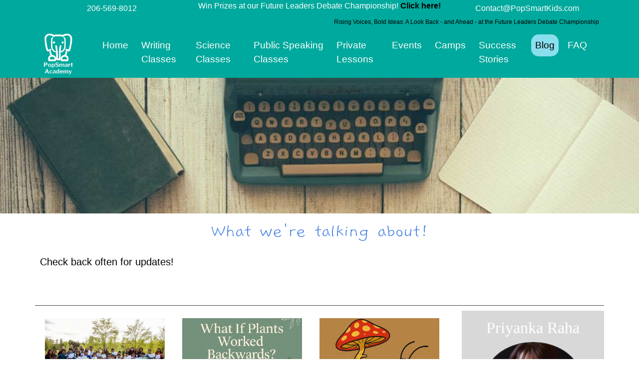

--- FILE ---
content_type: text/html
request_url: https://www.popsmartacademy.com/blog.asp
body_size: 15986
content:
<!DOCTYPE html>
<html lang="en">
    

  <head>
    <meta charset="utf-8">
    <meta http-equiv="X-UA-Compatible" content="IE=edge">
    <meta name="viewport" content="width=device-width, initial-scale=1, shrink-to-fit=no">
    <!-- The above 3 meta tags *must* come first in the head; any other head content must come *after* these tags -->
    
<!-- Google Tag Manager -->
<script>(function(w,d,s,l,i){w[l]=w[l]||[];w[l].push({'gtm.start':
new Date().getTime(),event:'gtm.js'});var f=d.getElementsByTagName(s)[0],
j=d.createElement(s),dl=l!='dataLayer'?'&l='+l:'';j.async=true;j.src=
'https://www.googletagmanager.com/gtm.js?id='+i+dl;f.parentNode.insertBefore(j,f);
})(window,document,'script','dataLayer','GTM-PNWKD7Z6');</script>
<!-- End Google Tag Manager -->    
    <!-- Google Rich Card Organization Information-->
    <script type="application/ld+json">
    {
      "@context": "http://schema.org",
      "@type": "Organization",
      "name": "PopSmartKids",
      "logo": "https://www.popsmartkids.com/template/PopSmartKids_LOGO_bluecircle.png",      
      "url": "https://www.popsmartkids.com",
      "sameAs": [
        "https://www.facebook.com/popsmartkids/",
        "https://twitter.com/popsmartkids",
        "https://goo.gl/maps/SDfbWBTsuwApQGMJ9",
        "https://www.instagram.com/popsmartkids/",
        "https://www.youtube.com/channel/UCsbFW3QftIfI5_Wwgz8lgSg",
        "https://www.linkedin.com/company/popsmartkids-educational-apps/"
      ],
      "contactPoint": [{
        "@type": "ContactPoint",
        "telephone": "+1-425-247-0794",
        "contactType": "Customer Service"
      }]
    }
    </script> 
    
    <title>Rising Voices, Bold Ideas: A Look Back - and Ahead - at the Future Leaders Debate Championship</title>
    <meta name="description" content="The stage was set, the lights dimmed, and the anticipation in the room was unmistakable. Last November, the auditorium at PopSmart Academy buzzed with energy as young debaters stepped forward�not just to speak, but to be heard.">
    <meta name="keywords" content="Debate, Future Debaters, Future Leaders, PopSmart Academy">
    <meta name="author" content="Priyanka Raha">
    
    <link rel="icon" href="favicon.ico">
    <link rel="apple-touch-icon" href="apple-icon-60x60.png" />

    <meta name="geo.region" content="US-WA" />
    <meta name="geo.placename" content="Seattle, WA" />
    <meta name="revisit-after" content="7 days" />

    <meta property="og:type" content="website"/>
    <meta property="og:url" content="https://www.popsmartacademy.com/blog/188"/>
    <meta property="og:image" content="https://www.popsmartacademy.com/images/website/BLOGPOST_RisingVoices1_11062025_s.jpg"/>
    <meta property="og:title" content="Rising Voices, Bold Ideas: A Look Back - and Ahead - at the Future Leaders Debate Championship"/>
    <meta property="og:description" content="The stage was set, the lights dimmed, and the anticipation in the room was unmistakable. Last November, the auditorium at PopSmart Academy buzzed with energy as young debaters stepped forward�not just to speak, but to be heard."/>
    <meta property="fb:admins" content="193451757869448"/>
    
    <meta name="twitter:card" content="summary_large_image" />
    <meta name="twitter:site" content="@popsmartkids" />
    <meta name="twitter:creator" content="@popsmartkids">
    <meta name="twitter:title" content="Rising Voices, Bold Ideas: A Look Back - and Ahead - at the Future Leaders Debate Championship" />
    <meta name="twitter:description" content="The stage was set, the lights dimmed, and the anticipation in the room was unmistakable. Last November, the auditorium at PopSmart Academy buzzed with energy as young debaters stepped forward�not just to speak, but to be heard." />
    <meta name="twitter:image" content="../template/PopSmartKids_LOGO_bluecircle.png">
    
    <meta name="googlebot" content="index,follow">
    <meta name="google" content="notranslate">   
    
     
    <!--UPDATE THIS CODE TO POINT TO CLIENT'S personal FB profile URL -->
    <meta property="article:author" content="https://www.facebook.com/popsmartkid"/>

    <!-- Bootstrap core CSS -->
    <link href="/css/bootstrap.min.css" rel="stylesheet">

    <!-- Bootstrap core Glyphicons CSS -->
    <link href="/css/glyphicons.min.css" rel="stylesheet">
    
    <!-- Normalize core CSS -->
    <link href="/css/normalize.min.css" rel="stylesheet">

    <!-- Custom Stylesheet -->
    <link href="/css/custom.min.css" rel="stylesheet" />
    
    <!-- Custom Stylesheet Skeleton Team.asp Rotating Photos-->
    <link href="/css/jcarousel.skeleton.css" rel="stylesheet" />  

    <!--Google Fonts -->
    <link rel="preconnect" href="https://fonts.googleapis.com">
    <link rel="preconnect" href="https://fonts.gstatic.com" crossorigin>
    <link href="https://fonts.googleapis.com/css2?family=Schoolbell&display=swap&family=Gaegu:wght@300&family=Libre+Franklin:wght@200;400&display=swap" rel="stylesheet">

    
    <link rel="canonical" href="https://www.popsmartacademy.com/blog.asp" />
 <!--<link rel="alternate" href="https://www.popsmartacademy.com/blog.asp" hreflang="en-us" />-->

    

    <meta name="ROBOTS" content="INDEX, FOLLOW">

    
    <link rel="alternate" type="application/rss+xml" title="RSS" href="http://www.popsmartacademy.com/blog.xml" />
       
    
    <meta name="facebook-domain-verification" content="dxrt73v9qbnk8niasl4j27b4wiwm63" />


    <!-- Facebook Pixel Code -->
        <script>
        !function(f,b,e,v,n,t,s)
        {if(f.fbq)return;n=f.fbq=function(){n.callMethod?
        n.callMethod.apply(n,arguments):n.queue.push(arguments)};
        if(!f._fbq)f._fbq=n;n.push=n;n.loaded=!0;n.version='2.0';
        n.queue=[];t=b.createElement(e);t.async=!0;
        t.src=v;s=b.getElementsByTagName(e)[0];
        s.parentNode.insertBefore(t,s)}(window,document,'script',
        'https://connect.facebook.net/en_US/fbevents.js');
        fbq('init', '559443009443646'); 
        fbq('track', 'PageView');
        </script>
        <noscript>
        <img height="1" width="1" 
        src="https://www.facebook.com/tr?id=559443009443646&ev=PageView
        &noscript=1"/>
        </noscript>
    <!-- End Facebook Pixel Code -->
    
  </head>

<body>
<!-- Google Tag Manager (noscript) -->
<noscript><iframe src="https://www.googletagmanager.com/ns.html?id=GTM-PNWKD7Z6"
height="0" width="0" style="display:none;visibility:hidden"></iframe></noscript>
<!-- End Google Tag Manager (noscript) -->

    <div class="container-fluid announcements">
        <div class="container" style="background-color:transparent">

            <div class="col-sm-12 row no-gutters" >
            <div class="col-sm-3"><a style="color: white; font-size: 1rem;" href="tel:+1-206-569-8012">206-569-8012</a></div>
            <div class="col-sm-6" style="font-size: 1rem;"><p style="font-size: 1rem;">Win Prizes at our Future Leaders Debate Championship!<strong>&nbsp;<a style="color: #000;" title="Click Here Future Leaders Debate Championship" href="../events.asp">Click here!</a></strong></p></div>
            <div class="col-sm-3"><a style="color: white; font-size: 1rem;" href="mailto:Contact@PopSmartKids.com">Contact@PopSmartKids.com</a></div>
            </div>
            <div>&nbsp;</div>    

        </div><!-- /container -->
    </div><!-- /container-fluid -->
    
<div class="sticky-top" style="background-color:#00A99D;">    

    <div class="container-fluid">
        <div class="container" style="background-color:#00A99D;margin-top:-35px;">
        <div class="fav-nav-upper">            
            
            <h1 class="h1_homepage">Rising Voices, Bold Ideas: A Look Back - and Ahead - at the Future Leaders Debate Championship</h1>
            
        </div>
        <div>&nbsp;</div>

        
        <div class="header" style="background-color:transparent;margin:0px;padding:0px;margin-top:-20px;">   
            <section class="row no-gutters"> 
            <div class="col-sm-1">
                <div class="logo"><a href="../"><img src="../../template/PopSmartKids_LOGO_white.png" alt="Writing, Public Speaking, and Science Classes for K-12 | PopSmart Academy Home" title="Writing, Public Speaking, and Science Classes for K-12 | PopSmart Academy Home"></a></div> 
            </div><!-- /END col-sm-1 -->

            <div class="col-sm-11">

                <div class="d-flex justify-content-right" style="background-color:transparent;">
                <nav class="navbar navbar-expand-xl navbar-light">
                    <div class="container">
                
                        <a class="navbar-brand" href="#" title="Writing, Public Speaking, and Science Classes for K-12 | PopSmart Academy Home"></a>

                        <button class="navbar-toggler" type="button" data-toggle="collapse" data-target="#navbarsExample06" aria-controls="navbarsExample06" aria-expanded="false" aria-label="Toggle navigation">
                            <span class="navbar-toggler-icon"></span>
                        </button>

                        <div class="collapse navbar-collapse" id="navbarsExample06"><!--navbarsExample06 needed for mobile menu to work-->
                            <ul class="navbar-nav">
                                <li id="Home" class="nav-item"><a class="nav-link" href="../" title="Writing, Public Speaking, and Science Classes for K-12 | PopSmart Academy Home">Home</a></li>

                                <li id="WeeklyClasses" class="nav-item"><a class="nav-link" href="../weeklyclasses.asp" title="Writing, Public Speaking, and Science Classes for K-12 | PopSmart Academy Writing Classes">Writing Classes</a></li>
                                <li id="Science" class="nav-item"><a class="nav-link" href="../science.asp" title="Writing, Public Speaking, and Science Classes for K-12 | PopSmart Academy Science Classes">Science Classes</a></li>
                                <li id="Public Speaking" class="nav-item text-nowrap"><a class="nav-link" href="../publicspeaking.asp" title="Writing, Public Speaking, and Science Classes for K-12 | PopSmart Academy Public Speaking Classes">Public Speaking<br> Classes</a></li>
                                <!--<li id="Smith" class="nav-item"><a class="nav-link" href="../smith-classes.asp" title="Writing, Public Speaking, and Science Classes for K-12 | PopSmart Academy Smith Classes">Smith Classes</a></li>-->

                                
                                <li id="PrivateLessons" class="nav-item"><a class="nav-link" href="../privatelessons.asp" title="Writing, Public Speaking, and Science Classes for K-12 | PopSmart Academy Private Lessons">Private Lessons</a></li>
                                <li id="Events" class="nav-item"><a class="nav-link" href="../events.asp" title="Writing, Public Speaking, and Science Classes for K-12 | PopSmart Academy Events">Events</a></li>
                                <li id="CampsNew" class="nav-item"><a class="nav-link" href="../campsnew.asp" title="Writing, Public Speaking, and Science Classes for K-12 | PopSmart Academy Camps">Camps</a></li>
                                

                                <li id="Portfolio" class="nav-item"><a class="nav-link" href="../studioflip.asp" title="Writing, Public Speaking, and Science Classes for K-12 | PopSmart Academy Success Stories">Success Stories</a></li>

                                <li id="Blog" class="nav-item"><a class="nav-link" href="../blog.asp" title="Writing, Public Speaking, and Science Classes for K-12 | PopSmart Academy Blog">Blog</a></li>
                                <li id="FAQ" class="nav-item"><a class="nav-link" href="../faq.asp" title="Writing, Public Speaking, and Science Classes for K-12 | PopSmart Academy FAQ">FAQ</a></li>
                                
                                <!--<li id="Educators" class="nav-item"><a class="nav-link" href="../educators.asp" title="Writing, Public Speaking, and Science Classes for K-12 | PopSmart Academy Educators Demo" style="color:#000;background-color:#4581E5;font-style:none;border-radius:15px;">Request Demo</a></li>-->
                            </ul>
                        </div>
                
                    </div><!-- /END container -->
                 </nav>
                 </div>
                 
                 
                        </div><!-- /END col-sm-11 -->
                        </section><!--END class=row--> 
                    </div><!-- /header --> 
                </div><!-- /container --> 

            </div><!-- /container-fluid -->
 
</div><!-- /END Sticky-Top -->

    <div class="container-fluid">        


        <div>
              
                <div class="container-fluid"><img src="../../template/HERO_BACK_BLOG_TwoBoysOnIpad.jpg" style="height:auto;max-width:100%;">
                </div>
                
              
    
    <section id="background_text">  

<div itemscope itemtype="https://schema.org/Blog">
    <meta itemprop="creator" content="Priyanka Raha">
    <meta itemprop="name" content="PopSmartAcademy Blog">
    <meta itemprop="description" content="Thanks for enjoying our blog!"> 
    <meta itemprop="image" content="PriyankaRaha_Headshot1.jpg">
</div>

<style type="text/css">
.sideHeader {
	background-color:transparent;
	color:black;
	text-align:left;
	font-weight: normal;
	font-variant: none;
	/*
	margin-left:-15px;
	margin-right:-15px;
	*/
	border-top:1px solid #e1e1e1;
	margin-top:10px;
	padding-top:10px;
	margin-bottom:10px;
	line-height:normal;
}
</style>


    <div class="container" style="border-bottom:solid 1px #464646;margin-bottom:10px;">
      
       <div class="intro_h"> 
            <!-- Introduction --> 
                <header>  
	                <h2><p>What we're talking about!</p> </h2>
                </header>    
        </div>
        
        <section class="row no-gutters">
            <!-- Main content area -->        
                <div class="col-sm-12" style="padding:10px;">
                    <p>Check back often for updates!</p>
<p>&nbsp;</p>
                </div>
        </section><!--END class=row--> 

    </div><!-- END container-->

    <div class="container">

        <section class="row no-gutters">
         




            <!-- Blog main area-->
            <!-- Main content area -->        
                <div class="col-sm-9 mob-left fright" style="background-color:transparent;">
                
                    <!--BEGIN RECENT POSTS WITH IMAGES-->
                    <div class="col-sm-12 row no-gutters" style="background-color:transparent;">
                        
                        
		                                
		                                <div class="col-sm-4" style="background-color:transparent; margin:10px 0px; min-height:80px;border-bottom:dotted 1px #464646;">

    		                                <div><a href="/blog.asp?blogid=188"><img src="../images/website/BLOGPOST_RisingVoices1_11062025_s.jpg" alt="BLOGPOST_RisingVoices1_11062025_s.jpg" title="BLOGPOST_RisingVoices1_11062025_s.jpg" style="width:100%; max-width:250px; padding:5px;"/></a></div>
    		                                <div style="line-height:normal;font-weight:bold;"><a href="/blog.asp?blogid=188" style="color:Black;">Rising Voices, Bold Ideas: A Look Back - and Ahead - at the Future Leaders Debate Championship</a>
                                                <div style="font-size:1rem;font-weight:bold;padding-bottom:10px;"><br />Posted on: 11/6/2025</div>
                                            </div>
		                                </div>
		                                
		                                
		                                <div class="col-sm-4" style="background-color:transparent; margin:10px 0px; min-height:80px;border-bottom:dotted 1px #464646;">

    		                                <div><a href="/blog.asp?blogid=187"><img src="../images/website/BLOGPOST_YoungScientists10232025.jpg" alt="BLOGPOST_YoungScientists10232025.jpg" title="BLOGPOST_YoungScientists10232025.jpg" style="width:100%; max-width:250px; padding:5px;"/></a></div>
    		                                <div style="line-height:normal;font-weight:bold;"><a href="/blog.asp?blogid=187" style="color:Black;">Young Scientists Speak on Questions About Biology</a>
                                                <div style="font-size:1rem;font-weight:bold;padding-bottom:10px;"><br />Posted on: 10/23/2025</div>
                                            </div>
		                                </div>
		                                
		                                
		                                <div class="col-sm-4" style="background-color:transparent; margin:10px 0px; min-height:80px;border-bottom:dotted 1px #464646;">

    		                                <div><a href="/blog.asp?blogid=186"><img src="../images/website/BLOGPOST_CanZombiesBeReal10092025_s.jpg" alt="BLOGPOST_CanZombiesBeReal10092025_s.jpg" title="BLOGPOST_CanZombiesBeReal10092025_s.jpg" style="width:100%; max-width:250px; padding:5px;"/></a></div>
    		                                <div style="line-height:normal;font-weight:bold;"><a href="/blog.asp?blogid=186" style="color:Black;">Can Zombies Be Real? What Science Says About Parasites and Mind Control</a>
                                                <div style="font-size:1rem;font-weight:bold;padding-bottom:10px;"><br />Posted on: 10/9/2025</div>
                                            </div>
		                                </div>
		                                
		                                
		                                <div class="col-sm-4" style="background-color:transparent; margin:10px 0px; min-height:80px;border-bottom:dotted 1px #464646;">

    		                                <div><a href="/blog.asp?blogid=185"><img src="../images/website/BLOGPOST_WhyCuriosity09252025_s.jpg" alt="BLOGPOST_WhyCuriosity09252025_s.jpg" title="BLOGPOST_WhyCuriosity09252025_s.jpg" style="width:100%; max-width:250px; padding:5px;"/></a></div>
    		                                <div style="line-height:normal;font-weight:bold;"><a href="/blog.asp?blogid=185" style="color:Black;">Why Curiosity Is a Skill - and How Parents Can Grow It</a>
                                                <div style="font-size:1rem;font-weight:bold;padding-bottom:10px;"><br />Posted on: 9/25/2025</div>
                                            </div>
		                                </div>
		                                
		                                
		                                <div class="col-sm-4" style="background-color:transparent; margin:10px 0px; min-height:80px;border-bottom:dotted 1px #464646;">

    		                                <div><a href="/blog.asp?blogid=184"><img src="../images/website/BLOGPOST_KidsNeedToAsk09112025_s.jpg" alt="BLOGPOST_KidsNeedToAsk09112025_s.jpg" title="BLOGPOST_KidsNeedToAsk09112025_s.jpg" style="width:100%; max-width:250px; padding:5px;"/></a></div>
    		                                <div style="line-height:normal;font-weight:bold;"><a href="/blog.asp?blogid=184" style="color:Black;">Why Kids Need to Ask 'What If?' More Often</a>
                                                <div style="font-size:1rem;font-weight:bold;padding-bottom:10px;"><br />Posted on: 9/11/2025</div>
                                            </div>
		                                </div>
		                                
		                                
		                                <div class="col-sm-4" style="background-color:transparent; margin:10px 0px; min-height:80px;border-bottom:dotted 1px #464646;">

    		                                <div><a href="/blog.asp?blogid=183"><img src="../images/website/BLOGPOST_StudentShowcase08282025.jpg" alt="BLOGPOST_StudentShowcase08282025.jpg" title="BLOGPOST_StudentShowcase08282025.jpg" style="width:100%; max-width:250px; padding:5px;"/></a></div>
    		                                <div style="line-height:normal;font-weight:bold;"><a href="/blog.asp?blogid=183" style="color:Black;">Beyond the Student Showcase: Why We Celebrate Student Growth</a>
                                                <div style="font-size:1rem;font-weight:bold;padding-bottom:10px;"><br />Posted on: 8/28/2025</div>
                                            </div>
		                                </div>
		                                
		                                
		                                <div class="col-sm-4" style="background-color:transparent; margin:10px 0px; min-height:80px;border-bottom:dotted 1px #464646;">

    		                                <div><a href="/blog.asp?blogid=182"><img src="../images/website/BLOGPOST_LearningBeyondLimits08142025.jpg" alt="BLOGPOST_LearningBeyondLimits08142025.jpg" title="BLOGPOST_LearningBeyondLimits08142025.jpg" style="width:100%; max-width:250px; padding:5px;"/></a></div>
    		                                <div style="line-height:normal;font-weight:bold;"><a href="/blog.asp?blogid=182" style="color:Black;">Learning Beyond Limits: AI's Role in Inclusive </a>
                                                <div style="font-size:1rem;font-weight:bold;padding-bottom:10px;"><br />Posted on: 8/14/2025</div>
                                            </div>
		                                </div>
		                                
		                                
		                                <div class="col-sm-4" style="background-color:transparent; margin:10px 0px; min-height:80px;border-bottom:dotted 1px #464646;">

    		                                <div><a href="/blog.asp?blogid=181"><img src="../images/website/BLOGPOST_NavigatingAI07312025_s.jpg" alt="BLOGPOST_NavigatingAI07312025_s.jpg" title="BLOGPOST_NavigatingAI07312025_s.jpg" style="width:100%; max-width:250px; padding:5px;"/></a></div>
    		                                <div style="line-height:normal;font-weight:bold;"><a href="/blog.asp?blogid=181" style="color:Black;">Navigating the AI Frontier: Teaching Students to Use it Wisely and Well</a>
                                                <div style="font-size:1rem;font-weight:bold;padding-bottom:10px;"><br />Posted on: 7/31/2025</div>
                                            </div>
		                                </div>
		                                
		                                
		                                <div class="col-sm-4" style="background-color:transparent; margin:10px 0px; min-height:80px;border-bottom:dotted 1px #464646;">

    		                                <div><a href="/blog.asp?blogid=180"><img src="../images/website/BLOGPOST_MiniMakers07172025A.jpg" alt="BLOGPOST_MiniMakers07172025A.jpg" title="BLOGPOST_MiniMakers07172025A.jpg" style="width:100%; max-width:250px; padding:5px;"/></a></div>
    		                                <div style="line-height:normal;font-weight:bold;"><a href="/blog.asp?blogid=180" style="color:Black;">Mini Makers, Big Impact: What Our Young Designers Taught Us This Summer</a>
                                                <div style="font-size:1rem;font-weight:bold;padding-bottom:10px;"><br />Posted on: 7/17/2025</div>
                                            </div>
		                                </div>
		                                    
                        </div><!--END col-sm-12-->        
                    <!--END RECENT POSTS WITH IMAGES-->

                
                
                
                    
   				                        <h5 style="font-weight:bold; text-decoration:underline; font-size:1.75rem; text-align:center; line-height:normal;">Rising Voices, Bold Ideas: A Look Back - and Ahead - at the Future Leaders Debate Championship</h5>
				                    
				                        <div style="font-style:italic; text-align:center; ">by: Priyanka Raha ~11/6/2025
				                        </div>
				                    

                                    <!--<img src="images/BLOGPOST_RisingVoices1_11062025_s.jpg" align="left" hspace="10">-->
                                    
                                    <div style="font-weight:normal;line-height:1.8rem;padding-left:35px;"><p style="text-align: center;"><br />Where Future Leaders Take the Mic and Ideas Take Flight.<br /><img style="margin: 5px; width: 100%; height: auto; max-width: 750px;" title="BLOGPOST_RisingVoices1_11062025_s.jpg" src="../images/website/BLOGPOST_RisingVoices1_11062025_s.jpg" alt="BLOGPOST_RisingVoices1_11062025_s.jpg" width="100%" /></p>
<p>The stage was set, the lights dimmed, and the anticipation in the room was unmistakable. Last November, the auditorium at PopSmart Academy buzzed with energy as young debaters stepped forward&mdash;not just to speak, but to be heard.</p>
<p>From opening remarks to rebuttals that brought the house down, the <strong><a href="../events.asp">Future Leaders Debate Championship</a></strong> became a celebration of intellect, courage, and the kind of passionate discourse our world needs more of.</p>
<p><strong>Voices That Carried More Than Arguments</strong></p>
<p>What unfolded wasn&rsquo;t just a competition. It was a showcase of transformation. Students who once hesitated to speak out were now commanding the floor with clarity and purpose. Each round revealed sharp reasoning, empathetic perspectives, and a deep commitment to understanding all sides of a topic.</p>
<p>They debated ethical dilemmas, policy issues, and social change&mdash;not just with facts, but with fire. It was a reminder that <strong>young voices can carry big ideas</strong>, and when given a platform, they rise.</p>
<p style="text-align: center;"><img style="margin: 5px; width: 100%; height: auto; max-width: 750px;" title="BLOGPOST_RisingVoices2_11062025_s.jpg" src="../images/website/BLOGPOST_RisingVoices2_11062025_s.jpg" alt="BLOGPOST_RisingVoices2_11062025_s.jpg" width="100%" /><br /><img style="margin: 5px; width: 100%; height: auto; max-width: 750px;" title="BLOGPOST_RisingVoices3_11062025_s.jpg" src="../images/website/BLOGPOST_RisingVoices3_11062025_s.jpg" alt="BLOGPOST_RisingVoices3_11062025_s.jpg" width="100%" /><img style="margin: 5px; width: 100%; height: auto; max-width: 750px;" title="BLOGPOST_RisingVoices4_11062025_s.jpg" src="../images/website/BLOGPOST_RisingVoices4_11062025_s.jpg" alt="BLOGPOST_RisingVoices4_11062025_s.jpg" width="100%" /></p>
<p style="text-align: left;"><strong>Beyond the Rounds: What Debate Really Teaches</strong></p>
<p style="text-align: left;">This event went far beyond learning to argue. Our students practiced the real-world skills that shape tomorrow&rsquo;s leaders:</p>
<ul>
<li style="text-align: left;">Listening deeply</li>
<li style="text-align: left;">Thinking critically</li>
<li style="text-align: left;">Responding with grace under pressure</li>
<li style="text-align: left;">Speaking with power and purpose</li>
</ul>
<p style="text-align: left;">Whether they left with a medal or a new perspective, every participant walked away with a greater belief in their own voice&mdash;and a new level of confidence they&rsquo;ll carry into school, interviews, and life.</p>
<p style="text-align: center;"><img style="margin: 5px; width: 100%; height: auto; max-width: 750px;" title="BLOGPOST_RisingVoices6_11062025_s.jpg" src="../images/website/BLOGPOST_RisingVoices5_11062025_s.jpg" alt="BLOGPOST_RisingVoices6_11062025_s.jpg" width="100%" /><img style="margin: 5px; width: 100%; height: auto; max-width: 750px;" title="BLOGPOST_RisingVoices6_11062025_s.jpg" src="../images/website/BLOGPOST_RisingVoices6_11062025_s.jpg" alt="BLOGPOST_RisingVoices6_11062025_s.jpg" width="100%" /></p>
<p style="text-align: left;"><strong><span style="text-align: left;">What Stays With Us&mdash;and What&rsquo;s Next</span></strong></p>
<p style="text-align: left;">What stays with us from November isn&rsquo;t just the applause. It&rsquo;s the moments in between:</p>
<p style="text-align: left;">A student taking a breath before delivering a powerful closing.</p>
<p style="text-align: left;">Two competitors shaking hands after a tense exchange.</p>
<p style="text-align: left;">An audience leaning forward, learning alongside the debaters.</p>
<p style="text-align: left;">These are the moments that tell us this work matters.</p>
<p style="text-align: left;">And that&rsquo;s why we&rsquo;re thrilled to announce the next <a href="../events.asp"><strong>Future Leaders Debate Championship</strong></a>, coming November 2025!</p>
<p style="text-align: center;"><img style="margin: 5px; width: 100%; height: auto; max-width: 750px;" title="BLOGPOST_RisingVoices7_11062025_s.jpg" src="../images/website/BLOGPOST_RisingVoices7_11062025_s.jpg" alt="BLOGPOST_RisingVoices7_11062025_s.jpg" width="100%" /></p>
<p style="text-align: left;"><strong>Why Your Child Should Join This Fall</strong></p>
<p>If you&rsquo;ve ever seen a student light up while making a strong point&mdash;or if you&rsquo;ve seen their confidence grow from being truly heard&mdash;then you already understand the power of debate.</p>
<p>This spring, we&rsquo;re opening the doors once again. Whether your child is a seasoned speaker or just finding their voice, our experienced instructors will guide them through the fundamentals of argumentation, logic, and presence.</p>
<p>We&rsquo;ll help them explore big ideas, stand their ground respectfully, and <strong>develop the kind of communication skills that last a lifetime.</strong></p>
<p style="text-align: center;"><img style="margin: 5px; width: 100%; height: auto; max-width: 750px;" title="BLOGPOST_RisingVoices8_11062025_s.jpg" src="../images/website/BLOGPOST_RisingVoices8_11062025_s.jpg" alt="BLOGPOST_RisingVoices8_11062025_s.jpg" width="100%" /><img style="margin: 5px; width: 100%; height: auto; max-width: 750px;" title="BLOGPOST_RisingVoices9_11062025_s.jpg" src="../images/website/BLOGPOST_RisingVoices9_11062025_s.jpg" alt="BLOGPOST_RisingVoices9_11062025_s.jpg" width="100%" /><img style="margin: 5px; width: 100%; height: auto; max-width: 750px;" title="BLOGPOST_RisingVoices10_11062025_s.jpg" src="../images/website/BLOGPOST_RisingVoices10_11062025_s.jpg" alt="BLOGPOST_RisingVoices10_11062025_s.jpg" width="100%" /><br /><img style="margin: 5px; width: 100%; height: auto; max-width: 750px;" title="BLOGPOST_RisingVoices11_11062025_s.jpg" src="../images/website/BLOGPOST_RisingVoices11_11062025_s.jpg" alt="BLOGPOST_RisingVoices11_11062025_s.jpg" width="100%" /><br /><img style="margin: 5px; width: 100%; height: auto; max-width: 750px;" title="BLOGPOST_RisingVoices12_11062025_s.jpg" src="../images/website/BLOGPOST_RisingVoices12_11062025_s.jpg" alt="BLOGPOST_RisingVoices12_11062025_s.jpg" width="100%" /></p>
<p style="text-align: left;"><strong>Ready to Take the Mic?</strong></p>
<p style="text-align: left;">Join us for a new season of debate at PopSmart Academy this November. Encourage your child to think deeper, speak clearer, and step into their leadership potential.</p>
<p style="text-align: left;">Because the world needs more young voices willing to stand up and say, &ldquo;Here&rsquo;s what I believe&mdash;and here&rsquo;s why.&rdquo;</p>
<p style="text-align: center;"><a href="../events.asp"><strong>Click here to learn more and register for the<br />2025 Future Leaders Debate Championship.</strong></a></p>
<p style="text-align: center;"><img style="margin: 5px; width: 100%; height: auto; max-width: 750px;" title="BLOGPOST_RisingVoices13_11062025_s.jpg" src="../images/website/BLOGPOST_RisingVoices13_11062025_s.jpg" alt="BLOGPOST_RisingVoices13_11062025_s.jpg" width="100%" /><br /><img style="margin: 5px; width: 100%; height: auto; max-width: 750px;" title="BLOGPOST_RisingVoices14_11062025_s.jpg" src="../images/website/BLOGPOST_RisingVoices14_11062025_s.jpg" alt="BLOGPOST_RisingVoices14_11062025_s.jpg" width="100%" /></p>
<hr />
<p style="text-align: left;">Ready to empower your child&rsquo;s voice? Explore our public speaking programs and discover how PopSmart Academy can help your child reach their full potential.</p>
<p style="text-align: center;"><a href="../publicspeaking.asp"><strong>Book a FREE trial class here</strong></a>.</p></div>
						            
						            
						                    <div><hr style="width: 98%; color: #464646;" /></div>	
				                         
                        
                </div><!--END col-sm-9-->


                <!--RIGHT ASIDE-->
                <div class="col-sm-3" style="background-color:#D8D8D8;">
                
                <!-- BLOG AUTHOR CONTENT -->
                    <div class="col-sm-12" style="padding:10px;">
                            <div style="text-align:center;">
                                <div><a href="mailto:Info@popsmartacademy.com" style="font-family: 'Special Elite', cursive; font-size: 2rem;color:#fff;">Priyanka Raha</a></div>
                                
			                    
				                    <div><img id="Img2" src="/images/website/PriyankaRaha_Headshot1.jpg" alt="Priyanka Raha" title="Priyanka Raha" style="padding-right:0px; border-radius:80%; width:100%; max-width:200px; border:solid 1px black;margin:5px;" /></div>
			                    

			                    <div style="font-style:italic; line-height:normal;font-size:1.1rem;padding:5px;">Thanks for enjoying our blog!</div>
                            </div>
                    </div>
    
                    <!--BEGIN RECENT POSTS WITH IMAGES-->
                    <div class="col-sm-12">
                    <h4 class="sideHeader">Most Recent Posts ...</h4>
                        
                        
		                                <div style="margin:5px; min-height:100px;border-bottom:dotted 1px #464646;">

    		                                <div style="float:left;"><a href="/blog.asp?blogid=188"><img src="../../images/website/BLOGPOST_RisingVoices1_11062025_s.jpg" alt="BLOGPOST_RisingVoices1_11062025_s.jpg" title="BLOGPOST_RisingVoices1_11062025_s.jpg" style="width:75px; padding:5px;"/></a></div>
    		                                <div style="line-height:normal;"><a href="/blog.asp?blogid=188" style="color:Black;">Rising Voices, Bold Ideas: A Look Back - and Ahead - at the Future Leaders Debate Championship</a>
                                                <div style="font-size:.75rem;text-align:right;font-weight:bold;"><br />Posted on: 11/6/2025</div>
                                            </div>
		                                </div>
		                                
		                                <div style="margin:5px; min-height:100px;border-bottom:dotted 1px #464646;">

    		                                <div style="float:left;"><a href="/blog.asp?blogid=187"><img src="../../images/website/BLOGPOST_YoungScientists10232025.jpg" alt="BLOGPOST_YoungScientists10232025.jpg" title="BLOGPOST_YoungScientists10232025.jpg" style="width:75px; padding:5px;"/></a></div>
    		                                <div style="line-height:normal;"><a href="/blog.asp?blogid=187" style="color:Black;">Young Scientists Speak on Questions About Biology</a>
                                                <div style="font-size:.75rem;text-align:right;font-weight:bold;"><br />Posted on: 10/23/2025</div>
                                            </div>
		                                </div>
		                                
		                                <div style="margin:5px; min-height:100px;border-bottom:dotted 1px #464646;">

    		                                <div style="float:left;"><a href="/blog.asp?blogid=186"><img src="../../images/website/BLOGPOST_CanZombiesBeReal10092025_s.jpg" alt="BLOGPOST_CanZombiesBeReal10092025_s.jpg" title="BLOGPOST_CanZombiesBeReal10092025_s.jpg" style="width:75px; padding:5px;"/></a></div>
    		                                <div style="line-height:normal;"><a href="/blog.asp?blogid=186" style="color:Black;">Can Zombies Be Real? What Science Says About Parasites and Mind Control</a>
                                                <div style="font-size:.75rem;text-align:right;font-weight:bold;"><br />Posted on: 10/9/2025</div>
                                            </div>
		                                </div>
		                                    
                        </div><!--END col-sm-12-->        
                    <!--END RECENT POSTS WITH IMAGES-->


                    <!--BEGIN SEARCH POSTS-->
                    <div class="col-sm-12">
		            <h4 class="sideHeader">Search All Blog Posts</h4>

		                <form action="/blog.asp" method="post" id="blogsearchform" name="blogsearchform">
				            <input type="hidden" id="SearchAction" name="SearchAction" value="Search" />
				            <input type="hidden" id="PrevSearchText" name="PrevSearchText" value='' />
				            <input type="hidden" id="SearchBlogId" name="SearchBlogId" value="0" />
				            <input type="text" name="SearchText" id="SearchText" value=" Enter Keyword" onfocus="this.value=''"/>
				            <input type="submit" id="searchsubmit" name="searchsubmit" value="Go" style="margin-top:10px; padding:2px; "/>
				        </form>

                    </div><!--END col-sm-12-->

                    <!--END SEARCH POSTS -->

                    <!--BEGIN POST ARCHIVES BY CATEGORY -->	
                    <div class="col-sm-12">		        
		            <h4 class="sideHeader">Active Categories</h4>
			            <ul style="margin: 5px 0px; list-style-type: none;">
			            
						        <div style="background-color: #c2c2c2; color: #000000;line-height:1rem;padding:5px;border-top-left-radius:10px; border-top-right-radius:10px;border-bottom:1px dotted #000000; font-size:1.25rem; margin-left: -40px; text-align: left; cursor: pointer;cursor: hand;" onclick="javascript: window.location='/blog.asp?catid=1';" >Writing <span style="font-size:.75rem;">(click to view all)</span></div>
						        <div style="padding: 0px 0px 5px 0px;">
					        
					        <li style="text-indent: -30px; padding-left: 10px; padding-bottom:10px; line-height:1rem"><a href="/blog.asp?catid=1&blogid=188" style="color:Black;font-size:.95rem;">Rising Voices, Bold Ideas: A Look Back - and Ahead - at the Future Leaders Debate Championship</a></li>
				        
					        <li style="text-indent: -30px; padding-left: 10px; padding-bottom:10px; line-height:1rem"><a href="/blog.asp?catid=1&blogid=187" style="color:Black;font-size:.95rem;">Young Scientists Speak on Questions About Biology</a></li>
				        
					        <li style="text-indent: -30px; padding-left: 10px; padding-bottom:10px; line-height:1rem"><a href="/blog.asp?catid=1&blogid=186" style="color:Black;font-size:.95rem;">Can Zombies Be Real? What Science Says About Parasites and Mind Control</a></li>
				        
						        <div style="background-color: #c2c2c2; color: #000000;line-height:1rem;padding:5px;border-top-left-radius:10px; border-top-right-radius:10px;border-bottom:1px dotted #000000; font-size:1.25rem; margin-left: -40px; text-align: left; cursor: pointer;cursor: hand;" onclick="javascript: window.location='/blog.asp?catid=2';" >Healthy Screen Time <span style="font-size:.75rem;">(click to view all)</span></div>
						        <div style="padding: 0px 0px 5px 0px;">
					        
					        <li style="text-indent: -30px; padding-left: 10px; padding-bottom:10px; line-height:1rem"><a href="/blog.asp?catid=2&blogid=128" style="color:Black;font-size:.95rem;">Bridging the Digital Divide: Integrating Modern Tech with Traditional Practices</a></li>
				        
					        <li style="text-indent: -30px; padding-left: 10px; padding-bottom:10px; line-height:1rem"><a href="/blog.asp?catid=2&blogid=102" style="color:Black;font-size:.95rem;">Why blaming screentime for every problem is pointless</a></li>
				        
					        <li style="text-indent: -30px; padding-left: 10px; padding-bottom:10px; line-height:1rem"><a href="/blog.asp?catid=2&blogid=96" style="color:Black;font-size:.95rem;">5 Ways to Teach Kids the Importance of Free Speech in a Digital World</a></li>
				        
						        <div style="background-color: #c2c2c2; color: #000000;line-height:1rem;padding:5px;border-top-left-radius:10px; border-top-right-radius:10px;border-bottom:1px dotted #000000; font-size:1.25rem; margin-left: -40px; text-align: left; cursor: pointer;cursor: hand;" onclick="javascript: window.location='/blog.asp?catid=3';" >Parenting Tips <span style="font-size:.75rem;">(click to view all)</span></div>
						        <div style="padding: 0px 0px 5px 0px;">
					        
					        <li style="text-indent: -30px; padding-left: 10px; padding-bottom:10px; line-height:1rem"><a href="/blog.asp?catid=3&blogid=185" style="color:Black;font-size:.95rem;">Why Curiosity Is a Skill - and How Parents Can Grow It</a></li>
				        
					        <li style="text-indent: -30px; padding-left: 10px; padding-bottom:10px; line-height:1rem"><a href="/blog.asp?catid=3&blogid=184" style="color:Black;font-size:.95rem;">Why Kids Need to Ask 'What If?' More Often</a></li>
				        
					        <li style="text-indent: -30px; padding-left: 10px; padding-bottom:10px; line-height:1rem"><a href="/blog.asp?catid=3&blogid=182" style="color:Black;font-size:.95rem;">Learning Beyond Limits: AI's Role in Inclusive </a></li>
				        </ul>

                    </div><!--END col-sm-12-->
                    <!--END POST ARCHIVES BY CATEGORY -->
 
            </div><!--END col-sm-3-->
            <!-- END Blog left sub-menu-->                 
                
                
                </div><!--END col-sm-8-->
				<div style="float: right; background-color: green; width: 100%;"></div>
			</section><!--END class=row-->

    </div><!-- END container-->


<script language="javascript">
<!--
function CommentDetail( intblogID ) {
	var sFeatures;
	sFeatures = "toolbar=no,location=no,directories=no,status=no,menubar=no,scrollbars=yes,resizeable=yes,width=520,height=625, top=" + ( screen.width / 2 - 370 ) + ",left=" + ( screen.height / 2 - 100 ) ;
	CommentPop = open( "blog_post_comment.asp?blogid=" + intblogID, "Post_Comment", sFeatures );
	CommentPop.focus();
}
function toggleComments(intBlog) { 
	var divName = "Comments" + intBlog;
	var divText = "CommentsText" + intBlog;
	if (document.getElementById) { // DOM3 = IE5, NS6
		if (document.getElementById(divName).style.display == "none"){
			document.getElementById(divName).style.display = 'block';
			document.getElementById(divText).innerHTML = "Click to Hide Others' Comments";
		} else {
			document.getElementById(divName).style.display = 'none';			
			document.getElementById(divText).innerHTML = "Click to View Others' Comments";
		}	
	} else { 
		if (document.layers) {	
			if (document.divName.display == "none"){
				document.divName.display = 'block';
			} else {
				document.divName.display = 'none';
			}
		} else {
			if (document.all.divName.style.visibility == "none"){
				document.all.divName.style.display = 'block';
			} else {
				document.all.divName.style.display = 'none';
			}
		}
	}
}
function SearchDetail(intBlogId, txtPrevSearch) {
    //alert('Got to function');
    document.getElementById('SearchBlogId').value = intBlogId;
    document.getElementById('PrevSearchText').value = txtPrevSearch;
    document.getElementById('blogsearchform').submit();
}

addthis_pub             = 'junebachman'; 
//addthis_logo            = 'https://www.bwyse.com/images/logo_366_w.jpg';
addthis_logo_background = '3d4abc';
addthis_logo_color      = '3d4abc';
addthis_brand           = 'PopSmartAcademy Blog';
addthis_options         = 'favorites, email, live, digg, delicious, myspace, facebook, google, more';
-->
</script>



<script type="text/javascript" src="https://s7.addthis.com/js/152/addthis_widget.js"></script>
<!--BEGIN FOOTER HERE:-->
    </section> <!--END from header.inc background_text-->
    </div> <!--END from header.inc container-fluid-->
    <div style="clear: both;"> </div>

<script type="text/javascript">
  try {
    document.getElementById("Blog").className = "active";
    document.getElementById("Blog").style.color = "black";
  }
  catch(err){}
</script>

<!-- Footer -->
    <div class="container-fluid contact-image">
            <div class="container" style="background-color:transparent; padding-top:10px;">
            


    <section class="container row no-gutters" style="background-color:transparent;padding-top:50px;">
    

    
    <div class="col-md-6">
       <div class="intro_h"> 
            <!-- Introduction --> 
                <header>  
	                <h2>FREE eBook!</h2>
                </header>    
        </div> 
        
        <div style="color:#ffffff;padding:10px;">
        <p style="font-weight:bold;"><br />Help your kids fall in love with reading!</p>
        <p>Need a list of amazing books to get your kids inspired about writing their own stories?

            <div style="text-decoration:underline;font-weight:bold;">Our Recommended Reading List</div>
        </p>
        <p>Grab your free copy by completing the form.</p>
        <p><br />We'll email you the ebook!</p>
        </div>

        
        



    
    </div>
    
    <div class="col-md-6">

<div class="ml-embedded" data-form="eEmOf3"></div>
	
	    </div><!--END col-sm-6-->
    
    </section><!--END row-->

            </div>
    </div>
    
    <footer class="footer">
        <div class="container" style="background-color:Transparent;">
            <div class="row no-gutters ">

                <!-- FOOTER - SECTION A Logo-->
                <div class="col-md-3" style="padding-top:10px;">
                    <div><a href="../"><img src="../template/PopSmartKids_LOGO_bluecircle.png" alt="Writing, Public Speaking, and Science Classes for K-12 | PopSmart Academy Home" title="Writing, Public Speaking, and Science Classes for K-12 | PopSmart Academy Home" style="max-width:150px;"></a></div> 
                </div>
            
                <!-- FOOTER - SECTION B LOCATION CONTACT-->
                <div class="col-md-4" style="padding-top:10px;">
                    <div>
                        <h5><img src="../template/Icon_Location_b.png" title="Writing, Public Speaking, and Science Classes for K-12 | PopSmart Academy"/>Find us!</h5>
                    </div>

                    <div itemscope itemtype = "https://schema.org/LocalBusiness">
                        <span itemprop = "name"><strong>POPSMART ACADEMY</strong></span>
                        <div itemprop="address" itemscope itemtype="https://schema.org/PostalAddress">
                        <span itemprop = "streetAddress">160 NW Gilman Blvd<br> </span>
                        <span itemprop = "addressLocality">Issaquah, </span><span itemprop = "addressRegion">WA </span><span itemprop = "postalCode">98027</span>
                        </div>
                        <span itemprop = "telephone"><img src="../template/Icon_phone_b.png" title="Writing, Public Speaking, and Science Classes for K-12 | PopSmart Academy"/>&nbsp;&nbsp;&nbsp;<a href="tel:+1-206-569-8012">206-569-8012</a></span>
                        <img itemprop="photo" src="../template/spacer.gif" alt="Front view" />
                    </div>
                    <img src="../template/Icon_email_b.png" title="Writing, Public Speaking, and Science Classes for K-12 | PopSmart Academy"/>&nbsp;&nbsp;&nbsp;<a href="mailto:Contact@PopSmartKids.com">Contact@PopSmartKids.com</a>

                </div>
            
                <!-- FOOTER - SECTION C REVIEW
                <div class="col-md-3 footer-review" style="padding-top:10px;">

                    <h5><img src="../template/Icon_ReviewStars_b.png" title="Writing, Public Speaking, and Science Classes for K-12 | PopSmart Academy"/><br />Our Reviews!</h5>

                    <div itemscope="" itemtype="https://schema.org/Product">
                        <meta itemprop="description"   content="desc" />
                        <meta itemprop="name"          content="name" />

                        <div class="aggregateRating" itemprop="aggregateRating" itemscope="" itemtype="https://schema.org/AggregateRating">
                            <div class="stars">
                                <div class="star" style="width:70.2px;"></div>
                            </div>
                            <span class="rated">Rated </span>
                            <span class="ratingValue" itemprop="ratingValue">5</span>
                            <span class="ratedfrom"> of </span>
                            <span class="bestRating" itemprop="bestRating">5</span>
                            <span class="basedon"> of </span>
                            <span class="reviewCount" itemprop="reviewCount">7</span>
                            <span class="reviewstxt"> reviews. </span>
                        </div>
                    </div>

                    <div itemscope="" itemtype="https://schema.org/Review">
                        <div itemprop="description">
                            Innovating, exciting app that keeps kids and parents connected and engaged. Pop Smart Kids bridges the digital gap, and is a must have for parents!
                        </div>
                        <span itemprop="author" itemscope="" itemtype="https://schema.org/Person">
                            By: <span itemprop="name">Kimberly VanBorkulo</span> about
                        </span>
                        <span itemprop="itemReviewed" itemscope="" itemtype="https://schema.org/Thing">
                        <span itemprop="name">POPSMART ACADEMY</span>
                        </span><br />
                        <span itemprop="datePublished" content="2018-07-28">
                            Date published: 07/28/2018
                        </span>
                        <br />
                    </div>
                    
                </div>
-->                

                <!-- FOOTER - SECTION D SOCIAL MEDIA AND E NAVIGATION-->
                <div class="col-md-5" style="padding-top:10px;">
                    <div class="socialmedia">
                        <a href="https://twitter.com/popsmartkids" target="_blank" rel="noopener"><img src="/template/SMIcon_Twitter_b.png" alt="Check out PopSmartKids on Twitter!" title="Check out PopSmartKids on Twitter!"/></a>
                        <a href="https://www.facebook.com/popsmartkids/" target="_blank" rel="noopener"><img src="/template/SMIcon_Facebook_b.png" alt="Check out PopSmartKids on Facebook!" title="Check out PopSmartKids on Facebook!" /></a>
                        <a href="https://goo.gl/maps/SDfbWBTsuwApQGMJ9" target="_blank" rel="noopener"><img src="/template/SMIcon_Google_b.png" alt="Check out PopSmartKids on Google +!" title="Check out PopSmartKids on Google +!"/></a>
                        <a href="https://www.youtube.com/channel/UCsbFW3QftIfI5_Wwgz8lgSg" target="_blank" rel="noopener"><img src="/template/SMIcon_YouTube_b.png" alt="Check out PopSmartKids on You Tube!" title="Check out PopSmartKids on You Tube!"/></a>
                        <!--<a href="https://www.pinterest.com/" target="_blank" rel="noopener"><img src="/template/SMIcon_Pinterest_b.png" alt="Check out PopSmartKids on Pinterest!" title="Check out PopSmartKids on Pinterest!"/></a>-->
                        <a href="https://www.linkedin.com/company/popsmartkids-educational-apps/" target="_blank" rel="noopener"><img src="/template/SMIcon_LinkedIn_b.png" alt="Check out PopSmartKids on Linked In!" title="Check out PopSmartKids on Linked In!"/></a>
                        <a href="https://www.instagram.com/popsmartkids/" target="_blank" rel="noopener"><img src="/template/SMIcon_Instagram_b.png" alt="Check out PopSmartKids on Instagram!" title="Check out PopSmartKids on Instagram!"/></a>
                        <a href="https://www.tiktok.com/@priyanka.raha?is_from_webapp=1&sender_device=pc" target="_blank" rel="noopener"><img src="/template/SMIcon_TikTok_b.png" alt="Check out PopSmartKids on TikTok!" title="Check out PopSmartKids on TikTok!"/></a>
                        <!--<a href="https://www.alignable.com/" target="_blank" rel="noopener"><img src="/template/SMIcon_Alignable_b.png" alt="Check out PopSmartKids on Alignable!" title="Check out PopSmartKids on Alignable!"/></a>-->
                        <!--<a href="https://www.houzz.com/" target="_blank" rel="noopener"><img src="/template/SMIcon_Houzz_b.png" alt="Check out PopSmartKids on Houzz!" title="Check out PopSmartKids on Houzz!"/></a>-->
                    

                    <div class="row no-gutters" style="padding-top:20px;"><br />
                        <div class="col-md-4" style="padding: 1px;">
                            <ul class="navbar-nav" style="line-height:.5rem;">
                                <li id="About" class="nav-item"><a class="nav-link" href="../about.asp" title="Writing, Public Speaking, and Science Classes for K-12 | PopSmart Academy About">About</a></li>    
                                <li id="OurTeam" class="nav-item"><a class="nav-link" href="../ourteam.asp" title="Writing, Public Speaking, and Science Classes for K-12 | PopSmart Academy Our Team">Our Team</a></li>
                                <li id="Instructors" class="nav-item"><a class="nav-link" href="../instructors.asp" title="Writing, Public Speaking, and Science Classes for K-12 | PopSmart Academy Instructors">Our Instructors</a></li>
                                <li id="OurApproach" class="nav-item"><a class="nav-link" href="../ourapproach.asp" title="Writing, Public Speaking, and Science Classes for K-12 | PopSmart Academy Our Approach">Approach</a></li>
                                <li id="Curriculum" class="nav-item"><a class="nav-link" href="../Curriculum.asp" title="Writing, Public Speaking, and Science Classes for K-12 | PopSmart Academy Curriculum">Curriculum</a></li>
                            </ul>
                        </div>

                        <div class="col-md-4" style="padding: 1px;">
                            <ul class="navbar-nav" style="line-height:.5rem;">
                                <li id="Products" class="nav-item"><a class="nav-link" href="../products.asp?service=Products+for+Parents" title="Writing, Public Speaking, and Science Classes for K-12 | PopSmart Academy Products">Products</a></li>    
                                <li id="Media" class="nav-item"><a class="nav-link" href="../media.asp" title="Writing, Public Speaking, and Science Classes for K-12 | PopSmart Academy Awards and News">Awards and News</a></li>
                                <li id="PressKit" class="nav-item"><a class="nav-link" href="../presskit.asp" title="Writing, Public Speaking, and Science Classes for K-12 | PopSmart Academy Press Kit">Press Kit</a></li>
                                <li id="ParentPortal" class="nav-item"><a class="nav-link" href="https://app.jackrabbitclass.com/regv2.asp?id=551286" target="_blank" title="Writing, Public Speaking, and Science Classes for K-12 | PopSmart Academy Parent Portal">Parent Portal</a></li>
                            </ul>

                        </div>

                        <div class="col-md-4" style="padding: 1px;">
                            <ul class="navbar-nav" style="line-height:.5rem;">
                                <li id="Careers" class="nav-item"><a class="nav-link" href="../careers.asp" title="Writing, Public Speaking, and Science Classes for K-12 | PopSmart Academy Careers">Careers</a></li>
                                <li id="Terms" class="nav-item"><a class="nav-link" href="../termsofuse.asp" title="Writing, Public Speaking, and Science Classes for K-12 | PopSmart Academy Terms of Use">Terms of Use</a></li>
                                <li id="Privacy" class="nav-item"><a class="nav-link" href="../privacypolicy.asp" title="Writing, Public Speaking, and Science Classes for K-12 | PopSmart Academy Privacy Policy">Privacy Policy</a></li>
                                <li id="Sitemap" class="nav-item"><a class="nav-link" href="../sitemap.asp" title="Writing, Public Speaking, and Science Classes for K-12 | PopSmart Academy Sitemap">Sitemap</a></li>
                            </ul>
                        </div>
                
                    </div>
                    </div><!-- /END socialmedia -->

            </div><!--END row-->           
        </div><!--END container-->        

        <div class="container">
            <div class="row no-gutters">
            
                <!-- FOOTER - SECTION E META DESCRIPTION-->
                <div class="col-md-12 footerdescription">
                    The stage was set, the lights dimmed, and the anticipation in the room was unmistakable. Last November, the auditorium at PopSmart Academy buzzed with energy as young debaters stepped forward�not just to speak, but to be heard.
                </div>         
            </div><!--END row-->           
        </div><!--END container-->
        
        </div><!--END container-->

        <div class="container-fluid footer-bottom">
            <div class="row no-gutters">
                
                <div class="container footer-bottom">
                    <div class="col-sm-6 copyright">
                        
                        &copy; 2018 - 2025. PopSmart Academy. All Rights Reserved.
                    </div>
                    
                    <div class="col-sm-6 builtby">
                        Built by: <a href="https://www.bwyseinternetmarketing.com" target="_blank" rel="noopener" style="color:#ffffff;text-decoration:none;">bWyse Internet Marketing</a>
                    </div>
                </div>
                
            </div><!--END row-->           
        </div><!--END container-->
    </footer> 
    </footer> 


<!-- Include all compiled plugins (below), or include individual files as needed --> 
    <!-- Placed at the end of the document so the pages load faster -->

    <!-- Bootstrap core JavaScript-->
    <script src="/js/jquery-3.3.1.min.js" defer></script>
    <script src="/js/bootstrap.min.js" defer></script>
   


<!-- MailerLite Universal -->
<script>
    (function(w,d,e,u,f,l,n){w[f]=w[f]||function(){(w[f].q=w[f].q||[])
    .push(arguments);},l=d.createElement(e),l.async=1,l.src=u,
    n=d.getElementsByTagName(e)[0],n.parentNode.insertBefore(l,n);})
    (window,document,'script','https://assets.mailerlite.com/js/universal.js','ml');
    ml('account', '66561');
</script>
<!-- End MailerLite Universal -->   

<script type="text/javascript">
  window._mfq = window._mfq || [];
  (function() {
    var mf = document.createElement("script");
    mf.type = "text/javascript"; mf.defer = true;
    mf.src = "//cdn.mouseflow.com/projects/ad28d9a6-c60b-48aa-be58-dabd8c2b1a5e.js";
    document.getElementsByTagName("head")[0].appendChild(mf);
  })();
</script>


</body>
</html>



--- FILE ---
content_type: text/css
request_url: https://www.popsmartacademy.com/css/custom.min.css
body_size: 9290
content:
@charset "utf-8";41
/* CSS Document */
	@font-face {
        font-family:"AvantGarde";
        src: url('../fonts/AvantGarde.eot');
        src: url('../fonts/AvantGarde.eot?#iefix') format('embedded-opentype'),
        url('../fonts/AvantGarde.svg') format('svg'),
        url('../fonts/AvantGarde.woff') format('woff'),
        url('../fonts/AvantGarde.ttf') format('truetype');
        font-weight: normal;
        font-style: normal;
    }
@font-face {
	font-family: 'arrows';
	src:url('../fonts/arrows/arrows.eot');
	src:url('../fonts/arrows/arrows.eot?#iefix') format('embedded-opentype'),
		url('../fonts/arrows/arrows.woff') format('woff'),
		url('../fonts/arrows/arrows.ttf') format('truetype'),
		url('../fonts/arrows/arrows.svg#arrows') format('svg');
	font-weight: normal;
	font-style: normal;
}
@font-face {
  font-family: Woff;
  src: url(/fonts/glyphicons-halflings-regular.woff2) format('woff'),
       url(/fonts/glyphicons-halflings-regular.woff2.eot) format('eot');
  font-weight: 400;
  font-style: normal;
  font-display: block;
}

body{font-family: Arial, Helvetica, sans-serif;font-size:1.25rem; background-color:transparent; color:#000000; font-weight:normal;}

.container{background-color:#fff;padding: 0px 0px 0px 0px;}
.container-fluid{background-color:transparent;padding: 0px 0px 0px 0px;}

.announcements{background-color:#00a99d;text-align:center;padding:0px 0px 0px 0px;color:#fff;}

.hr {
    margin-top:20px;
    margin-bottom:20px;
    border-top:20px solid #3f8000;
}



.blockquote_style 
    {background-color:transparent; line-height:normal; padding:10px 10px;margin:0 0 10px;border-left:25px solid #fff;}

/*BEGIN NEW VIDEO BACKGROUND */

.video {
  position:fixed;
  top: 50%;
  left: 50%;
  z-index: -100;
  min-width: 100%;
  min-height: 100%;
  width: auto;
  height: auto;
  margin-top:0px;
  -webkit-transform: translate(-50%, -50%);
      -ms-transform: translate(-50%, -50%);
          transform: translate(-50%, -50%);
}

/*END NEW VIDEO BACKGROUND */

 /*BEGIN FOOTER APPOINTMENT IMAGE BACKGROUND */
.contact-image {
  background-image: url("../template/FOOTER_Contact_BKGD.jpg"); /* The image used */
  /*background-color: #cccccc;*/ /* Used if the image is unavailable */
  height: 600px; /* You must set a specified height */
  background-position: center; /* Center the image */
  background-repeat: no-repeat; /* Do not repeat the image */
  background-size: cover; /* Resize the background image to cover the entire container */
}
 /*END FOOTER APPOINTMENT IMAGE BACKGROUND */


.fav-nav-upper /* Top BKGD where the <h1> goes */
    {min-height:0px; background:transparent; color:Black; float: right; width:100%;}
.h1_homepage /* Used in header.inc to format the H1 tag at top right corner of the site */
    {background-color:transparent; color:#000; padding: 2px 10px 0px 0px; margin: 0px 0px 0px 0px; text-align: right; float: right; font-size: 12px;}

/*BEGIN HEADER*/
.header{margin:2px 2px 2px 2px;padding:2px 2px 2px 2px; background-color:transparent;}

.logo{display:block; float:left; padding:5px;}
.logo img{ width:100%;max-width:100px;}
.bizname{ min-height:10px; padding-right:10px; padding-top:5px;text-align:left;font-family: Arial, Helvetica, sans-serif; font-size:2rem; font-weight:normal; line-height:normal;}
.tagline{padding-left:75px; min-height:10px; padding-right:10px; text-align:left;font-family: 'Gaegu', sans-serif;font-size:150%; font-weight:normal;  line-height:normal; color:#464646;}
.tagline img{ width:100%; height:auto; max-width:100%;}
.callus{margin:2px 2px 2px 2px; color:#000000; min-height:10px; margin-top:10px;font-size:150%; font-weight:normal; text-align:right;padding-right:10px;}

.mission{background-color:#8ADFED; color:#000;text-align:center;font-size:2rem;padding-top:20px;padding-bottom:30px;}

/*END HEADER*/

/*NAVIGATION*/

.sticky-top {
  position: -webkit-sticky;
  position: sticky;
  top:0px;
  background-color:#fff;
}

.justify-content-center
    {justify-content: center!important;}


.justify-content-right
    {justify-content: right!important;}

.navbar>.container,.navbar>.container-fluid
    /*menu bar background color -- MENU text font-size*/
    {background-color:transparent;font-size:1.2rem;font-variant:none;font-family: Arial, Helvetica, sans-serif;}

.navbar-nav .nav-link{
    padding-right:0;
    padding-left:0;
}

.navbar-light .navbar-nav .nav-link /*Changes main menu link background and text color*/
    {color:#fff;background-color:transparent;margin-right:10px;}
    
.navbar-light .navbar-nav .nav-link:focus,.navbar-light .navbar-nav .nav-link:hover
    /*Changes menu mouseover text color*/
    {color:#000;background-color:#8ADFED;border-radius:15px;text-decoration:underline;}

.navbar-light .navbar-nav .active>.nav-link,.navbar-light .navbar-nav .nav-link.active,.navbar-light .navbar-nav .nav-link.show,.navbar-light .navbar-nav .show>.nav-link
    /*Changes menu mouseover ACTIVE text color - when on the menu page*/
    {color:#000;background-color:#8ADFED;font-style:none;border-radius:15px;}

.dropdown-menu {
    background-color: #8ADFED; 
    color:#000;
    display: none;
}  

.navbar>.container {
    text-align:left;
}

.navbar-toggler
    /*Changes Responsive Hamburger Menu Colors*/
    {padding:.25rem .75rem;font-size:1.25rem;line-height:1;background-color:#8ADFED;border:1px solid transparent;border-radius:.25rem}
.navbar-toggler:focus,.navbar-toggler:hover{text-decoration:none}  

#hnav_topsub {clear: both;}
#hnav_sub {line-height: inherit;clear: both;}
#hnav_sub>li {float: left; list-style-type: none; margin-right: 10px;}







/*END NAVIGATION*/



/*BEGIN MOUSEOVER COLORS*/

a {color:#4581E5; text-decoration: none; background-color: transparent}
a:focus,a:hover {color:#F49C1C; text-decoration: underline}
a:focus {outline: 5px auto -webkit-focus-ring-color; outline-offset: -2px}

/*END MOUSEOVER COLORS*/


/*BEGIN HOMEPAGE PRODUCT CAROUSEL MARQUEE TEAM LAYOUT*/

/* Use with col-md-4 - for three photos wide & productcarousel_3col.js
.carousel-inner.onebyone-carosel { margin: auto; width: 90%; }
.onebyone-carosel .active.left { left: -33.33%; }
.onebyone-carosel .active.right { left: 33.33%; }
.onebyone-carosel .next { left: 33.33%; }
.onebyone-carosel .prev { left: -33.33%; }
*/

.carousel-inner.onebyone-carosel { margin: auto; width: 90%; }
.onebyone-carosel .active.left { left: -25%; }
.onebyone-carosel .active.right { left: 25%; }
.onebyone-carosel .next { left: 25%; }
.onebyone-carosel .prev { left: -25%; }
.product_intro {text-align:center;font-family: Arial, Helvetica, sans-serif;font-weight:bold; text-align:center; vertical-align: top;}
    
.product_intro h2
    {font-size:2rem; color: #000000;}

/*END HOMEPAGE PRODUCT CAROUSEL MARQUEE  TEAM LAYOUT*/

/*BEGIN PAGE LAYOUTS*/
#background_text 
/* Used in header.inc to layout background for content on pages */
    {/*background-color: Orange;*/ position:relative; z-index:1; height: auto; min-height: 10px;overflow: visible; margin: 0px 0px 0px 0px; padding: 0px 0px 0px 0px;}

.intro_h 
/* intro in the layout for the title/intro of each page */
    {background-color:transparent; padding: 2px 2px 2px 2px; margin: 0px 0px 0px 0px;font-family: 'Gaegu', cursive;font-weight:bold; text-align:center; font-variant:none;}

.intro_h h2
    {font-size:2.5rem; color:#4581E5; margin-bottom:0px;}
    
.intro_h p
    {margin-bottom:0px; padding:10px;}    

/*END PAGE LAYOUTS*/

/*BEGIN ASIDE LAYOUTS*/
.side-panel
    {background-color:transparent; margin:5px 5px 5px 5px; min-height:52px; padding:5px 5px; line-height:1.5rem;font-family: Arial, Helvetica, sans-serif;font-size:1rem !important; color:#000;}
.side-panel ul li
    {list-style-image:url(../images/arrow.jpg); line-height:1.5rem;}
.side-panel ul li a
    {color:#4581E5; font-weight:bold;}


/*END ASIDE LAYOUTS*/

/*BEGIN ONLINE STORE LAYOUTS*/
.cartlogin 
/*Used in header.inc to layout the sign-in now button */
    {background-color: #959595; text-align:center; border: 0px solid red; margin-bottom:10px; /*font-variant: small-caps; font-weight: bold;*/}

    .cartlogin a:link { color:#FFD700; text-decoration: none; }
    .cartlogin a:visited { color:white; text-decoration: none; }
    .cartlogin a:hover { color:#FFD700; text-decoration: none; }
    .cartlogin a:active { color:#FFD700; text-decoration: underline; }

/*END ONLINE STORE LAYOUTS*/

/*BEGIN FOOTER*/
.label {margin-bottom:0px;}

.footer
    {font-size:1rem; background-color:#D8D8D8;text-align:center;padding-top:10px;padding-bottom:10px;line-height:1.5rem;border-top:solid 1px #464646;}
    
/*Footer Menu*/    
.footernav > li > a
    {background-color:lime; padding-top:0px; padding-bottom:0px;}
.footernav>li>a
    {text-decoration:none; color: #000000;}
.footernav>li>a:focus,
.footernav>li>a:hover 
    {text-decoration: underline; color:red;}    

/*Review Footer*/
.footer-review
    {background-color:transparent;font-size:.75rem;line-height:.85rem;}
    
/*Social Media Footer*/ 
.socialmediasection  
    {margin:5px 5px 5px 5px; padding:5px 5px 5px 5px;} 
.socialmedia    
    {background-color:transparent;padding:5px 5px 5px 5px;color:#000000; text-align: center;}

.reviewtool
    {background-color: Fuchsia; padding:5px 5px 5px 5px; color:#000000; text-align: center; font-weight:bold; }
.reviewtool .img
    {padding-right:3px; width:27px; height:27px; border: 0;}

/*Metadata Footer Description*/
.footerdescription
    {background-color:#D8D8D8;font-size:.75rem;line-height:1rem;border-top:solid 1px #4581e5;}

/*Footer Bottom*/
.footer-bottom
    {color:#ffffff; background-color:#000000;}

.copyright{float:left;text-align:left;font-size:.75rem;}

.builtby{float:right;text-align:right;font-size:.75rem;}

/*END FOOTER*/

.classlist {
    font-size: 1rem;
}

/*BEGIN MOBILE DISPLAY*/
@media (max-width: 600px) {
.logo{display:block; padding:5px;text-align:center;}
.logo img{width:100%; height:auto; max-width:125px;}
.bizname{ min-height:10px; padding-right:10px; padding-top:20px;text-align:center;color:#1e429b;font-family: Arial, Helvetica, sans-serif;font-variant:small-caps; font-size:4rem; font-weight:normal; line-height:1rem;}
.bizname2{ min-height:10px; padding-right:10px; padding-top:0px;text-align:center;color:#e0a826; font-family: Arial, Helvetica, sans-serif;font-variant:small-caps;letter-spacing:9px; font-size:3.5rem; font-weight:normal; line-height:normal;}
.tagline{padding-left:5px; min-height:10px; padding-right:10px;padding-bottom:10px; text-align:center;font-family: Arial, Helvetica, sans-serif; font-size:125%; font-weight:bold;  line-height:1rem; color:#000000;}
.tagline img{ width:100%; height:auto; max-width:100%;}
.callus{margin:2px 2px 2px 2px; color:#000000; min-height:10px; margin-top:10px;font-size:100%; font-weight:normal; text-align:center;padding-right:10px;}
.socialmediaheader
    {background-color:transparent;padding:15px 5px 0px 5px;color:#000000; text-align: center;}
.carousel-caption {display:none;}  
.contact-image{height:800px;}
.classlist {font-size: .75rem;}
.videono {display:none;}
}
/*END MOBILE DISPLAY*/

/*BEGIN iPAD DISPLAY*/
@media (max-width: 768px) {
.logo{display:block; padding:5px;text-align:center;}
.logo img{width:100%; height:auto; max-width:200px;}
.bizname{ min-height:10px; padding-right:10px; padding-top:20px;text-align:center;color:#1e429b;font-family: Arial, Helvetica, sans-serif;font-variant:small-caps; font-size:4rem; font-weight:normal; line-height:1rem;}
.bizname2{ min-height:10px; padding-right:10px; padding-top:0px;text-align:center;color:#e0a826;font-family: Arial, Helvetica, sans-serif;font-variant:small-caps;letter-spacing:9px; font-size:3.5rem; font-weight:normal; line-height:normal;}
.tagline{padding-left:5px; min-height:10px; padding-right:10px;padding-bottom:10px; text-align:center;font-family: Arial, Helvetica, sans-serif;font-size:125%; font-weight:bold;  line-height:1rem; color:#000000;}
.tagline img{ width:100%; height:auto; max-width:100%;}
.callus{margin:2px 2px 2px 2px; color:#000000; min-height:10px; margin-top:10px;font-size:100%; font-weight:normal; text-align:center;padding-right:10px;}
.socialmediaheader
    {background-color:transparent;padding:15px 5px 0px 5px;color:#000000; text-align: center;}
}
/*END iPAD DISPLAY*/

@media (min-width:576px){.modal-dialog{max-width:750px;margin:1.75rem auto}

/*June added to control contact form input layouts*/
input[type=text], input[type=url], input[type=email], input[type=password], input[type=tel], textarea{
  -webkit-appearance: none; -moz-appearance: none;
  display: block;
  margin: 0;
  width: 100%; height: 2rem;
  line-height:1.5rem; font-size: 1rem;
  border: 1px solid #bbb;
}
input[type=checkbox] {
 width: 10px; height: 10px;
 -webkit-border-radius: 22px; -moz-border-radius: 22px; border-radius: 22px;
 border: 1px solid #bbb;
}

input[type=radio] {
 width: 20px; height: 20px;
 vertical-align:top;
 margin-left:10px;
 margin-right:10px;
 -webkit-border-radius: 22px; -moz-border-radius: 22px; border-radius: 22px;
 border: 1px solid #bbb;
}

button[type=submit] {
 -webkit-appearance: none; -moz-appearance: none;
 display: block;
 margin: 1.5em 0;
 font-size: 1em; line-height: 2.5em;
 color: #333;
 font-weight: normal;
 height: 2.5em; width: 100%;
 background: #F49C1C; background: -moz-linear-gradient(top, #F49C1C 0%, #bebebe 100%); background: -webkit-gradient(linear, left top, left bottom, color-stop(0%,#F49C1C), color-stop(100%,#F49C1C)); background: -webkit-linear-gradient(top, #F49C1C 0%,#F49C1C 100%); background: -o-linear-gradient(top, #F49C1C 0%,#F49C1C 100%); background: -ms-linear-gradient(top, #F49C1C 0%,#F49C1C 100%); background: linear-gradient(to bottom, #F49C1C 0%,#F49C1C 100%);
 border: 1px solid #bbb;
 -webkit-border-radius: 10px; -moz-border-radius: 10px; border-radius: 10px;
}

input[type=submit] {
 -webkit-appearance: none; -moz-appearance: none;
 background-color:#959595;
 display: block;
 color: #fff;
 font-weight: normal;
 padding-top:10px;
 padding-bottom:10px;
 padding-left:50px;
 padding-right:50px;
 font-size:22px;
 border: 0px solid #bbb; 
 -webkit-border-radius: 5px; 
 -moz-border-radius: 5px; 
 border-radius: 5px; 
 width: 100%;

 /* TO MAKE THE BUTTON FULL WIDTH & GRADIENT IN COLOR
 height: 2.5em; width: 100%;
 background: #fdfdfd; 
 background: -moz-linear-gradient(top, #fdfdfd 0%, #bebebe 100%); 
 background: -webkit-gradient(linear, left top, left bottom, color-stop(0%,#fdfdfd), color-stop(100%,#bebebe)); 
 background: -webkit-linear-gradient(top, #fdfdfd 0%,#bebebe 100%); 
 background: -o-linear-gradient(top, #fdfdfd 0%,#bebebe 100%); 
 background: -ms-linear-gradient(top, #fdfdfd 0%,#bebebe 100%); 
 background: linear-gradient(to bottom, #fdfdfd 0%,#bebebe 100%);*/
}

input[type=submit]:link {color:#ffffff;text-decoration:none;}
input[type=submit]:visited {color:#ffffff;text-decoration:none;}
input[type=submit]:hover {color:#ffffff;text-decoration:underline;}

input[type=range] {
 width: 100%;
}
input[type=range]::-webkit-slider-thumb {
  -webkit-appearance: none;
  width: 44px; height: 44px;
  background: #fdfdfd; background: -moz-linear-gradient(top, #fdfdfd 0%, #bebebe 100%); background: -webkit-gradient(linear, left top, left bottom, color-stop(0%,#fdfdfd), color-stop(100%,#bebebe)); background: -webkit-linear-gradient(top, #fdfdfd 0%,#bebebe 100%); background: -o-linear-gradient(top, #fdfdfd 0%,#bebebe 100%); background: -ms-linear-gradient(top, #fdfdfd 0%,#bebebe 100%); background: linear-gradient(to bottom, #fdfdfd 0%,#bebebe 100%);
  border: 1px solid #bbb;
  -webkit-border-radius: 22px; -moz-border-radius: 22px; border-radius: 22px;
}

/* BEGIN HERO SLIDER CAROUSEL */
.carousel-caption{
    position:absolute;
    right:15%;
    bottom:10px;
    left:15%;
    z-index:10;
    padding-top:20px;
    padding-bottom:0px;
    color:#fff;
    text-align:center
}
/* END HERO SLIDER CAROUSEL */

/* BEGIN CAROUSEL DescClass */
.descclass{
    color:#fff;
    font-family: Arial, Helvetica, sans-serif;
    font-weight:bold;
    font-size:2.5rem; 
    line-height:2.5rem;
    text-align:right;
    
}
/* END CAROUSEL DescClass */

/* BEGIN CAROUSEL Desc2Class */
.desc2class{
    color:#fff;
    font-family: Arial, Helvetica, sans-serif;
    font-size:1.25rem; 
    /*font-weight:bold;*/
    line-height:1.5rem;
    text-align:right;
    margin-bottom:25px;
}
/* END CAROUSEL Desc2Class */

/* BEGIN CAROUSEL DescClass Left*/
.descclass_left{
    color:#fff;
    font-family: Arial, Helvetica, sans-serif;
    font-weight:bold;
    font-size:2.5rem; 
    line-height:2.5rem;
    text-align:left;
    
}
/* END CAROUSEL DescClass Left */

/* BEGIN CAROUSEL Desc2Class Left */
.desc2class_left{
    color:#fff;
    font-family: Arial, Helvetica, sans-serif;
    font-size:1.25rem; 
    /*font-weight:bold;*/
    line-height:1.5rem;
    text-align:left;
    margin-bottom:25px;
}
/* END CAROUSEL Desc2Class Left */


/*BEGIN MOBILE DISPLAY CAROUSEL DescClass and Desc2Class*/
@media (max-width: 768px) {

    /* BEGIN HERO SLIDER CAROUSEL */
    .carousel-caption{
        position:absolute;
        right:15%;
        bottom:1px;
        left:1%;
        z-index:10;
        padding-top:10px;
        padding-bottom:5px;
        color:#fff;
        text-align:left;
        vertical-align: text-bottom;
    }
    /* END HERO SLIDER CAROUSEL */

    /* BEGIN CAROUSEL DescClass */
    .descclass{
        color:#1e429b;
        font-family: Arial, Helvetica, sans-serif;
        font-size:1.5rem; 
        line-height:1.25rem;
        font-weight:bold;
        text-shadow: 1px 1px 1px rgba(255, 255, 255, 1);
        
    }
    /* END CAROUSEL DescClass */

    /* BEGIN CAROUSEL Desc2Class */
    .desc2class{
        color:#000000;
        font-family: Arial, Helvetica, sans-serif;
        font-size:.85rem; 
        font-weight:normal;
        line-height:.95rem;
        text-shadow: 1px 1px 1px rgba(255, 255, 255, 1);
    }
    /* END CAROUSEL Desc2Class */

}
/*END MOBILE DISPLAY CAROUSEL DescClass and Desc2Class*/

/*BEGIN HOMEPAGE BRANDS and SERVICES SECTIONS*/
.portfolio-box {
  position: relative;
  display: block;
  max-width: 650px;
  margin: 0 auto;
  padding:20px;
  text-align:center;
}

.portfolio-box .portfolio-box-caption {
  position: absolute;
  bottom: 0;
  display: block;
  width: 100%;
  height: 100%;
  text-align: center;
  opacity: 0;
  color: #000;
  background: rgba(244, 156, 28, 0.8);
  -webkit-transition: all 0.2s;
  -moz-transition: all 0.2s;
  transition: all 0.2s;
  margin-left:-20px;
  border-radius:25px;
}

.portfolio-box .portfolio-box-caption .portfolio-box-caption-content {
  position: absolute;
  top: 50%;
  width: 100%;
  transform: translateY(-50%);
  text-align: center;
}

.portfolio-box .portfolio-box-caption .portfolio-box-caption-content .project-category,
.portfolio-box .portfolio-box-caption .portfolio-box-caption-content .project-name {
  padding: 0 15px;
  font-family: Arial, Helvetica, sans-serif;
}

.portfolio-box .portfolio-box-caption .portfolio-box-caption-content .project-category {
  font-size: 20px;
  font-weight: 400;
  text-transform: uppercase;
}

.portfolio-box .portfolio-box-caption .portfolio-box-caption-content .project-name {
  font-size: 16px;
}

.portfolio-box:hover .portfolio-box-caption {
  opacity: 1;
}

.portfolio-box:focus {
  outline: none;
}

@media (min-width: 768px) {
  .portfolio-box .portfolio-box-caption .portfolio-box-caption-content .project-category {
    font-size: 22px;
  }
  .portfolio-box .portfolio-box-caption .portfolio-box-caption-content .project-name {
    font-size: 16px;
  }
}

/*END HOMEPAGE BRANDS and SERVICES SECTIONS*/

/*BEGIN SERVICESGALLERY SECTION */
#masonry {
  column-count: 2;
  column-gap: 1em;
}

@media(min-width: 30em) {
  #masonry {
    column-count: 3;
    column-gap: 1em;
  }
}
@media(max-width: 60em) {
  .mob-right {
      float: none;
      width: 95%;
  }
  .mob-left {
      float: left;
      width: 95%;
  }
}

.fright {
    float: right;
}

.fleft {
    float: left;
}

@media(min-width: 40em) {
  #masonry {
    column-count: 4;
    column-gap: 1em;
  }
}

@media(min-width: 60em) {
  #masonry {
    column-count: 5;
    column-gap: 1em;
  }
}

@media(min-width: 75em) {
  #masonry {
    column-count: 6;
    column-gap: 1em;
  }
}

.itemgallery {
  background-color: none;
  display: inline-block;
  margin: 0 0 1em 0;
  width: 100%;
  cursor: pointer;
}

.itemgallery img {
  max-width: 100%;
  height: auto;
  width: 100%;
  margin-bottom: -4px;
  
  /*idk why but this fix stuff*/
}

.itemgallery.active {
  animation-name: active-in;
  animation-duration: 0.7s;
  animation-fill-mode: forwards;
  animation-direction: alternate;
}

.itemgallery.active:before {
  content: "+";
  transform: rotate(45deg);
  font-size: 48px;
  color: white;
  position: absolute;
  top: 20px;
  right: 20px;
  background-color:rgba(0,0,0,0.85);
  border-radius: 50%;
  width:48px;
  height:48px;
  text-align:center;
  line-height:48px;
  z-index:12;
}

.itemgallery.active img {
  animation-name: active-in-img;
  animation-duration: 0.7s;
  animation-fill-mode: forwards;
  animation-direction: alternate;
}


@keyframes active-in {
  0% {
    opacity:1;
    background-color:white;
  }
  
  50% {
    opacity:0;
    background-color:rgba(0,0,0,0.90);
  }
  
  100% {
    opacity: 1;
    position:fixed;
    top:0;
    left:0;
    right:0;
    bottom:0;
    background-color:rgba(0,0,0,0.90);
  }
}

@keyframes active-in-img {
  0% {
    opacity:1;
    transform:translate(0%, 0%);
    top: 0;
    left: 0;
    max-width: 100%;
  }
  49% {
    opacity:0;
    transform: translate(0%, -50%);
  }
  50% {
    position:absolute;
    top: 50%;
    left: 50%;
    transform: translate(-50%, -100%);
  }
  100% {
  display: block;
  position: absolute;
  top: 50%;
  left: 50%;
  transform: translate(-50%, -50%);
  max-width: 90%;
  width: auto;
  max-height: 95vh;
  opacity:1;
  }
}

/* END SERVICES GALLERY SECTION */

/*BEGIN HOMEPAGE NEWS AND PORTFOLIO SECTION*/

.panel-default{
    text-align:center;
    cursor:pointer;
    font-family: Arial, Helvetica, sans-serif;
}
.panel-default > .panel-footer {
    color: #000000;
    background-color:black;
    border-radius:25px;
    width:50%;
    margin-left:auto;
    margin-right:auto;    
    padding-left:25px;
    padding-right:25px;
    /*display:none;*/
    /*text-shadow: 1px 1px 1px rgba(150, 150, 150, 1);*/
}
.panel-default i{
    font-size: 5em;
}
.img-fluid-portfolio{max-width:325px;width:95%;height:auto;}

/*END HOMEPAGE NEWS AND PORTFOLIO SECTION*/

/*BEGIN HOMEPAGE SWAG TEXT CENTER BKGD IMAGE*/

.swag { background: url('../template/Background_Testimonials.jpg') no-repeat center center; -webkit-background-size: cover; -moz-background-size: cover; -o-background-size: cover; background-size: cover; background-attachment: fixed; padding: 50px 0; }
.swag h1 { color: #ffffff; font-size: 30px; /%text-transform: uppercase;*/ letter-spacing: 5px; }
.swag h1 span { display: block; font-size: 25px; margin-top: 20px; }
.down-arrow-btn { width: 40px; height: 40px; border-radius: 50%; -moz-border-radius: 50%; -webkit-border-radius: 50%; -o-border-radius: 50%; background: rgba(61, 201, 179, 0.8); display: inline-block; margin: 10px auto 20px; color: #fff; font-size: 16px; line-height: 40px; text-align: center; }
.swag h2 { color: #ffffff; font-size:3rem;}
.swag p { color: #ffffff; font-size: 22px;}

.down-arrow-btn:hover, .down-arrow-btn:focus { color: #fff; background: rgba(61, 201, 179, 1); }

/*END HOMEPAGE SWAG TEXT CENTER BKGD IMAGE*/

/*BEGIN OUR TEAM / TEAM LAYOUTS*/
.ourteam_person 
    {border: solid 1px #000000; text-align: left; margin: 10px;}

.ourteam_photo 
    {min-height: 10px; width: 150px; margin-right: 10px; float: left; border: solid 1px #4581E5;}

.ourteam_photo_full
    {min-height:10px;width:100%;height:auto;max-width:300px;margin-left:10px;float:right;border:solid 1px #4581E5;}


/*team.asp*/
.ourteam_person_detail
    {padding-top:100px;border:solid 0px #000000;text-align:center;color:Black;font-size:2rem;}

.ourteam_person_detail_contact
    {padding-top:80px;border:solid 0px #000000;text-align:left;color:Black;font-size:1.5rem;}

.ourteam_person_detail_contact a
    {color:Black}

    
/*END OUR TEAM / TEAM LAYOUTS*/



/* BEGIN STUDIO/PORTFOLIO LAYOUT - Studio Database page summary and detail layouts */

#Studio_categories_list
 /* Used in .asp to contain ASIDE content of the categories list */
{
        background-color: transparent;
    width: 98%;
    float: left;
    height: auto;
    overflow: visible;
    margin: 0px 10px 0px 10px;
    padding: 0px 0px 10px 5px;
        /*border-right-style: dotted;
        border-width: 2px;*/
   	 vertical-align: baseline;
}

.imgRow /*studio.asp - row background for thumbnails */
{
    width: 99%;
    min-height: 100%;
    float: left;
    margin-left: 2px;
    margin-bottom:10px;
    background-color: transparent;
}

.studioImage /*studio.asp - background for each category thumbnail */
{
    background-color: transparent;
    margin: 0px 0px 0px 0px;
    padding: 3px 3px 3px 3px;
}

.studioImage img /*studio.asp - image size for category thumbnail */
{
    max-width: 225px;
    /*max-height: 225px;*/
    width:100%; height:auto; max-width:100%
}

#Studio_photos_categorydetails /* *studio.asp?category=XX - photo thumbs full backgorund*/
/* *studiothumb.asp?category=XX&RecNo=XX - also used on bigimage full backgorund*/
{
        background-color: transparent;
    float: left;
    width: 98%;
    overflow: visible;
    height: auto;
    min-height: 30px;
    margin: 0px 0px 0px 10px;
    padding: 0px 0px 0px 0px;
        border: solid 0px yellow;  
    text-align: center;  
}



.imgRowPhoto /* *studio.asp?category=XX - photo thumbs row background for thumbnails */
{
    width: 99%;
    min-height: 100%;
    float: left;
    margin-left: 2px;
    margin-bottom:10px;
    background-color: transparent;
}

#Studio_photos_description /* *studio.asp?category=XX - Name field text for category thumbnails */
{
    background-color:transparent; 
    text-align:left;
    margin: 0px 5px 0px 5px;
    padding: 5px 0px 5px 0px;
    font-weight:bold;
    font-family: Arial, Helvetica, sans-serif;
    font-size:1.5rem;
    color:#F49C1C;
}


.stepcarousel /* Studiothumb.asp ... to layout the big image scrolling iamges */
{
    position: relative; /*leave this value alone*/
    border: none;
    overflow: scroll; /*leave this value alone*/
    width: 100%; /*Width of Carousel Viewer itself*/
    height: 700px; /*Height should enough to fit largest content's height*/
    /*width: 1000px; Width of Carousel Viewer itself*/
    /*height: 700px; Height should enough to fit largest content's height*/
    margin: 0px 0px 0px 0px;
    padding: 10px 10px 10px 10px;
    background-color: transparent;
}

.stepcarousel .belt  /* Studiothumb.asp ... to layout the big image scrolling iamges */
{
    position: absolute; /*leave this value alone*/
    left: 0;
    top: 0;
}

.stepcarousel .panel  /* Studiothumb.asp ... to layout the big image scrolling iamges */
{
    float: left; /*leave this value alone*/
    overflow: auto; /*clip content that go outside dimensions of holding panel DIV*/
    /*overflow: hidden; clip content that go outside dimensions of holding panel DIV*/
    margin: 10px;/*margin around each panel*/
    /*width: 100%; Width of each panel holding each content. If removed, widths should be individually defined on each content DIV then. */
    /*width: 1100px; Width of each panel holding each content. If removed, widths should be individually defined on each content DIV then. */
    height: 700px;
}


.imgRowCat /* NOT used for studio.asp or studiothumb.asp */
{
    width: 100%;
    height: 360px;
    float: left;
    margin-left: 2px;
    background-color: yellow;
}

.studioImageCat  /* NOT used for studio.asp or studiothumb.asp */
{
    width: 350px;
    height: 350px;
    margin: 2px;
    font-weight: bold;
    float: left;
    background-color: Gray;
        margin: 0px 3px 0px 3px;
    padding: 10px 0px 0px 0px;
}

.studioImageCat img /* NOT used for studio.asp or studiothumb.asp */
{
    /*width: 300px;
    height: 300px;*/
    
    text-align:center; 
    padding:0px;
    width:50%; 
    height:auto; 
    max-width:100%
    
}



#Studio_categories_bigimage /* Used in .asp to contain rotating daily image */
 /* NOT used for studio.asp or studiothumb.asp */
{
        background-color: transparent;
    float: right;
    width: 500px;
    overflow: visible;
    height: auto;
    min-height: 30px;
    margin: 0px 10px 0px 10px;
    padding: 10px 0px 0px 0px;
        border: solid 0px yellow;  
    text-align: center;  
} 


#Studio_photos_bigimage /* Used in .asp to contain rotating daily image */
 /* NOT used for studio.asp or studiothumb.asp */
{
        background-color: transparent;
    float: left;
    width: 500px;
    overflow: visible;
    height: auto;
    min-height: 30px;
    margin: 0px 5px 0px 5px;
    padding: 10px 0px 0px 0px;
        border: solid 0px yellow;  
    text-align: center;  
}

#Studio_photos_thumbs  /* NOT used for studio.asp or studiothumb.asp */
 /* Used in .asp to contain ASIDE content of the categories list */
{
        background-color: transparent;
    width: 200px;
    float: right;
    height: auto;
    min-height: 120px;
    overflow: visible;
    margin: 0px 5px 0px 5px;
    padding: 10px 0px 0px 5px;
        /*border-right-style: dotted;
        border-width: 2px;*/
   	 vertical-align: baseline;
        
}

.studio_row /* NOT used for studio.asp or studiothumb.asp */
{
    vertical-align: top;
    text-align: center;
    width: 100%;
    min-height: 65px;
    margin-bottom: 10px;
}

.studio_photo_block /* NOT used for studio.asp or studiothumb.asp */
{
    width: 65px; 
    height:100%; 
    float: left;
}

.studio_photo /* NOT used for studio.asp or studiothumb.asp */
{
    width: 60px; 
    height: 60px; 
    overflow: hidden; 
    background-position:center center; 
    vertical-align: top;
}
/* END STUDIO/PORTFOLIO LAYOUT  - Studio Database page summary and detail layouts */


/*BEGIN FAQ LAYOUTS*/
.faq_block /* Used in faq.asp to block the questions and answers displayed on the website page  */
{
    background-color:transparent;
    overflow: visible;
    max-width:1000px;
    margin: 0px 10px 0px 10px;
    padding: 0px 10px 0px 10px;
        border: 0px solid;   
}
/*END FAQ LAYOUTS*/


/*BEGIN PORTFOLIO LAYOUTS*/
.programImage /*studio.asp - background for each category thumbnail */
{
    background-color: transparent;
    margin: 0px 0px 0px 0px;
    padding: 3px 3px 3px 3px;
}

.programImage img /*studio.asp - image size for category thumbnail */
{
    max-width: 225px;
    max-height: 225px;
    width:100%; height:auto; max-width:238px;
    
}
/*END PORTFOLIO LAYOUTS*/

/*BEGIN Program/MEDIA Detail Page Layout */

.program_left {

    font-size:.75rem;
    line-height:1rem;
    border-right: 1px solid silver;
    border-radius: 20px;
    -webkit-border-radius:0px; 
}
.program_right {
    font-size:1rem;
    border-right: 1px solid silver;
    border-radius: 20px;
    -webkit-border-radius:0px; 
}

.catTitle 
{
	background-color:transparent;
	text-align: center;
	color: #000000;
	line-height: 125%;
	font-size:1.5rem;
	font-weight:normal;
}

.catTitleMain 
{
	background-color:transparent;
	text-align: center;
	color: #464646;
	line-height: 150%;
	font-size:1.75rem;
	font-weight:bold;
}

#services_detail_link
{
    background-color: aqua;
    margin: 0px 5px 10px 0px;
    padding: 10px 0px 10px 0px;
    font-size: 18px;
    font-weight: bold;
    text-align: center;
        border: 0px solid red;
    border-radius: 0px;
    -webkit-radius: 5px;
}

#services_detail_link_link
{
    background-color: silver;
    font-size:.85rem;
    text-align: center;
    line-height:normal;
    font-weight:normal;
    border-radius: 15px;
    -webkit-radius: 15px;   
    margin: 5px 5px 0px 0px;
    padding: 10px 0px 10px 0px;
}

/*END Program/MEDIA Detail Page Layout */

/*BEGIN IINSET BOX LAYOUT*/
.insetbox {
    padding:10px 10px 10px 10px;
    border-radius:15px;
    background-color: #ae1f1b;
    text-align: center;
    color:White;

/*END IINSET BOX LAYOUT*/

/*BEGIN UPCOMING EVENTS ASIDE LAYOUT (for bWyse site)*/
.upcoming_events
    {background-color:#fccd01; width:100%; margin: 0px 5px 0px 0px; padding: 10px 10px 10px 10px; border-radius:5px;}

/*.upcoming_events a:link { color:#ffffff; text-decoration: none; }
.upcoming_events a:visited { color:black; text-decoration: none; }
.upcoming_events a:hover { color:#ffffff; text-decoration: none; }
.upcoming_events a:active { color:#ffffff; text-decoration: underline; }*/

/*END ASIDE LAYOUTS (for bWyse site)*/